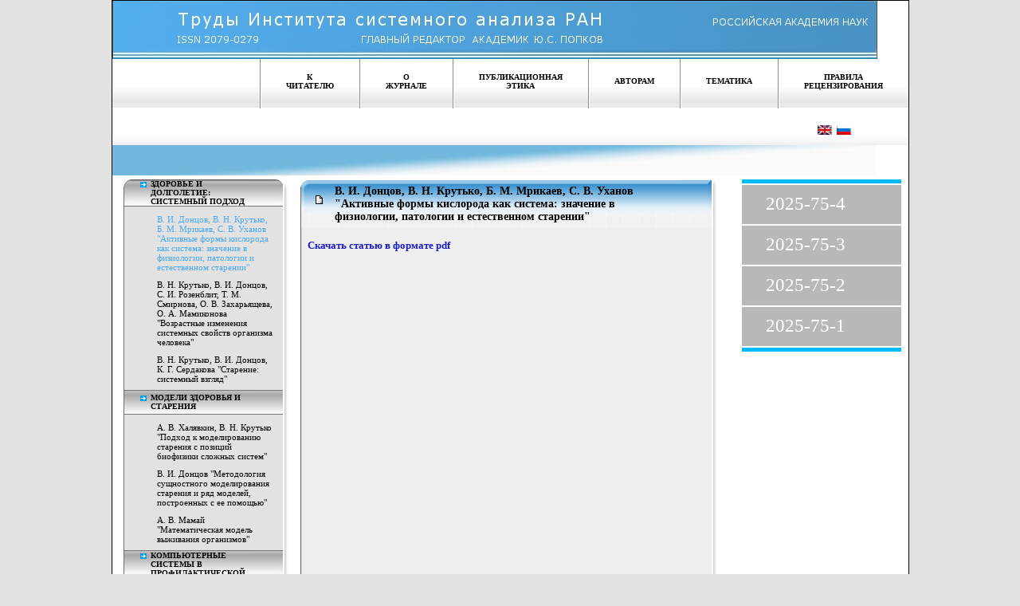

--- FILE ---
content_type: text/html; charset=utf-8
request_url: http://www.isa.ru/proceedings/index.php?option=com_content&view=article&id=194
body_size: 4138
content:
<html xmlns="http://www.w3.org/1999/xhtml" xml:lang="ru-ru" lang="ru-ru" >
<head>
  <meta http-equiv="Content-Type" content="text/html; charset=utf-8" />
  <meta name="robots" content="index, follow" />
  <meta name="keywords" content="" />
  <meta name="title" content="В. И. Донцов, В. Н. Крутько, Б. М. Мрикаев, С. В. Уханов "Активные формы кислорода как система: значение в физиологии, патологии и естественном старении"" />
  <meta name="author" content="Administrator" />
  <meta name="description" content="" />
  <meta name="generator" content="Joomla! 1.5 - Open Source Content Management" />
  <title>Журнал «Труды Института системного анализа Российской академии наук» - В. И. Донцов, В. Н. Крутько, Б. М. Мрикаев, С. В. Уханов &quot;Активные формы кислорода как система: значение в физиологии, патологии и естественном старении&quot;</title>
  <link rel="stylesheet" href="/proceedings/modules/mod_jflanguageselection/tmpl/mod_jflanguageselection.css" type="text/css" />
  <script type="text/javascript" src="/proceedings/media/system/js/mootools.js"></script>
  <script type="text/javascript" src="/proceedings/media/system/js/caption.js"></script>


<link rel="stylesheet" href="/proceedings/templates/system/css/system.css" type="text/css" />
<link rel="stylesheet" href="/proceedings/templates/ISAMagazine/css/template.css" type="text/css" />

<!--[if gte IE 6]>
<link rel="stylesheet" href="/proceedings/templates/ISAMagazine/css/ie.css" type="text/css" />
<![endif]-->

</head>
<body>

<script type="text/javascript">
<!--

	function jscss(a,o,c1,c2)
	{
	  switch (a){
	    case 'swap':
	      o.className=jscss('check',o,c1)?o.className.replace(c1,c2):o.className;
	    break;
	    case 'add':
	      if(!jscss('check',o,c1)){o.className+=o.className?' '+c1:c1;}
	    break;
	    case 'remove':
	      var rep=o.className.match(' '+c1)?' '+c1:c1;
	      o.className=o.className.replace(rep,'');
	    break;
	    case 'check':
	      return new RegExp('\\b'+c1+'\\b').test(o.className)
	    break;
	  }
	}
//-->
</script>

	<map name="headermap" id="headermap">
		<area href="http://www.isa.ru/proceedings/" shape="rect" coords="0,0,617,73" />
		<area href="http://www.ras.ru" shape="rect" coords="792,25,935,37" />
	</map>
	<map name="headermap" id="headermap2">
		<area href="http://www.ras.ru" shape="rect" coords="792,25,935,37" />
	</map>

	<table class="maintable" cellpadding="0" cellspacing="0" align="center">
		<tr>
					<td class="headertd"><img src="/proceedings/templates/ISAMagazine/images/header.jpg" border="0px" usemap="#headermap" /></td>
				</tr>
		<tr>
			<td class="menutd">
				<table style="width:100%;" cellpadding="0" cellspacing="0">
					<tr>
						<td style="height:100%"><div style="display:block; width: 365px">
<span class="currmagazineprefix">Просматривается номер&nbsp;&nbsp;</span>
<span class="currmagazine">2006-19</span>
</div>
</td>
						<td>
<table id="upperMenuTable" width="100%" border="0" cellpadding="0" cellspacing="0"><tr><td class='menuitemtd'><table class='menuiteminnertable' cellpadding='0' cellspacing='0' onclick='window.location="/proceedings/index.php?option=com_content&amp;view=article&amp;id=44&amp;Itemid=54&amp;lang=ru"' onmouseover="jscss('swap', this, 'menuiteminnertable', 'menuiteminnertable_hover')" onmouseout="jscss('swap', this, 'menuiteminnertable_hover', 'menuiteminnertable')"><tr><td class='menuitemtop'>К читателю</td></tr><tr><td class='menuitembottom'><img src='templates/AIMagazine/images/0.gif' height='21px' /></td></tr></table></td><td class='menuitemtd'><table class='menuiteminnertable' cellpadding='0' cellspacing='0' onclick='window.location="/proceedings/index.php?option=com_content&amp;view=article&amp;id=45&amp;Itemid=55&amp;lang=ru"' onmouseover="jscss('swap', this, 'menuiteminnertable', 'menuiteminnertable_hover')" onmouseout="jscss('swap', this, 'menuiteminnertable_hover', 'menuiteminnertable')"><tr><td class='menuitemtop'>О журнале</td></tr><tr><td class='menuitembottom'><img src='templates/AIMagazine/images/0.gif' height='21px' /></td></tr></table></td><td class='menuitemtd'><table class='menuiteminnertable' cellpadding='0' cellspacing='0' onclick='window.location="/proceedings/index.php?option=com_content&amp;view=article&amp;id=970&amp;Itemid=56&amp;lang=ru"' onmouseover="jscss('swap', this, 'menuiteminnertable', 'menuiteminnertable_hover')" onmouseout="jscss('swap', this, 'menuiteminnertable_hover', 'menuiteminnertable')"><tr><td class='menuitemtop'>Публикационная этика</td></tr><tr><td class='menuitembottom'><img src='templates/AIMagazine/images/0.gif' height='21px' /></td></tr></table></td><td class='menuitemtd'><table class='menuiteminnertable' cellpadding='0' cellspacing='0' onclick='window.location="/proceedings/index.php?option=com_content&amp;view=article&amp;id=46&amp;Itemid=57&amp;lang=ru"' onmouseover="jscss('swap', this, 'menuiteminnertable', 'menuiteminnertable_hover')" onmouseout="jscss('swap', this, 'menuiteminnertable_hover', 'menuiteminnertable')"><tr><td class='menuitemtop'>Авторам</td></tr><tr><td class='menuitembottom'><img src='templates/AIMagazine/images/0.gif' height='21px' /></td></tr></table></td><td class='menuitemtd'><table class='menuiteminnertable' cellpadding='0' cellspacing='0' onclick='window.location="/proceedings/index.php?option=com_content&amp;view=article&amp;id=891&amp;Itemid=58&amp;lang=ru"' onmouseover="jscss('swap', this, 'menuiteminnertable', 'menuiteminnertable_hover')" onmouseout="jscss('swap', this, 'menuiteminnertable_hover', 'menuiteminnertable')"><tr><td class='menuitemtop'>Тематика</td></tr><tr><td class='menuitembottom'><img src='templates/AIMagazine/images/0.gif' height='21px' /></td></tr></table></td><td class='menuitemtd'><table class='menuiteminnertable' cellpadding='0' cellspacing='0' onclick='window.location="/proceedings/index.php?option=com_content&amp;view=article&amp;id=892&amp;Itemid=59&amp;lang=ru"' onmouseover="jscss('swap', this, 'menuiteminnertable', 'menuiteminnertable_hover')" onmouseout="jscss('swap', this, 'menuiteminnertable_hover', 'menuiteminnertable')"><tr><td class='menuitemtop'>Правила рецензирования</td></tr><tr><td class='menuitembottom'><img src='templates/AIMagazine/images/0.gif' height='21px' /></td></tr></table></td></tr></table><div id="jflanguageselection"><div class="rawimages"><span><a href="http://www.isa.ru/proceedings/index.php?option=com_content&amp;view=article&amp;id=194&amp;Itemid=&amp;lang=en"><img src="/proceedings/media/com_joomfish/default/flags/en.gif" alt="English (United Kingdom)" title="English (United Kingdom)" /></a></span><span id="active_language"><a href="http://www.isa.ru/proceedings/index.php?option=com_content&amp;view=article&amp;id=194&amp;Itemid=&amp;lang=ru"><img src="/proceedings/media/com_joomfish/default/flags/ru.gif" alt="Russian (CIS)" title="Russian (CIS)" /></a></span></div></div><!--JoomFish V2.2.3 (Feng Huang)-->
<!-- &copy; 2003-2012 Think Network, released under the GPL. -->
<!-- More information: at http://www.joomfish.net -->
</td>
					</tr>
				</table>
			</td>
		</tr>
		<tr>
			<td class="undermenutd"><img src="/proceedings/templates/ISAMagazine/images/0.gif" height="38px" /></td>
		</tr>
		<tr>
			<td class="centertd" cellpadding="0" cellspacing="0">
				<table cellpadding="0" cellspacing="0" style=" height:100%; width:100%; vertical-align:top;">
					<tr>
						<td class="leftmenutd">
							<table width='207px' class='leftmenutable' cellpadding='0' cellspacing='0'><tr class='leftmenuheader'>						<td class="center">
							<table class="pseudotable" cellpadding="0" cellspacing="0">
							<tr>
								<td class="arrowtd"><img src='images/arrow_cat.gif' style="margin-right:5px" /></td>
								<td class="cattitletd">ЗДОРОВЬЕ И ДОЛГОЛЕТИЕ: СИСТЕМНЫЙ ПОДХОД</td>
							</tr>
							</table>
						</td>
					</tr>
					<tr class="leftmenucatborder">
						<td class="borderline"><img src='images/left_menu_cat_border.gif'  /></td>
					</tr>
					<tr class="leftmenuarticles">
					<td>
														<div class="magazineMenuCategoryArticleTitleCurrent">В. И. Донцов, В. Н. Крутько, Б. М. Мрикаев, С. В. Уханов "Активные формы кислорода как система: значение в физиологии, патологии и естественном старении"</div>
																					<div class="magazineMenuCategoryArticleTitle" onmouseover="jscss('swap', this, 'magazineMenuCategoryArticleTitle', 'magazineMenuCategoryArticleTitleHover')" onmouseout="jscss('swap', this, 'magazineMenuCategoryArticleTitleHover', 'magazineMenuCategoryArticleTitle')"><a href='http://www.isa.ru/proceedings/index.php?option=com_content&view=article&id=193'>В. Н. Крутько, В. И. Донцов, С. И. Розенблит, Т. М. Смирнова, О. В. Захарьящева, О. А. Мамиконова "Возрастные изменения системных свойств организма человека"</a></div>
																					<div class="magazineMenuCategoryArticleTitle" onmouseover="jscss('swap', this, 'magazineMenuCategoryArticleTitle', 'magazineMenuCategoryArticleTitleHover')" onmouseout="jscss('swap', this, 'magazineMenuCategoryArticleTitleHover', 'magazineMenuCategoryArticleTitle')"><a href='http://www.isa.ru/proceedings/index.php?option=com_content&view=article&id=192'>В. Н. Крутько, В. И. Донцов, К. Г. Сердакова "Старение: системный взгляд"</a></div>
																		</td>
					</tr>
				<tr class='leftmenucat'>						<td class="center">
							<table class="pseudotable" cellpadding="0" cellspacing="0">
							<tr>
								<td class="arrowtd"><img src='images/arrow_cat.gif' style="margin-right:5px" /></td>
								<td class="cattitletd">МОДЕЛИ ЗДОРОВЬЯ И СТАРЕНИЯ</td>
							</tr>
							</table>
						</td>
					</tr>
					<tr class="leftmenucatborder">
						<td class="borderline"><img src='images/left_menu_cat_border.gif'  /></td>
					</tr>
					<tr class="leftmenuarticles">
					<td>
														<div class="magazineMenuCategoryArticleTitle" onmouseover="jscss('swap', this, 'magazineMenuCategoryArticleTitle', 'magazineMenuCategoryArticleTitleHover')" onmouseout="jscss('swap', this, 'magazineMenuCategoryArticleTitleHover', 'magazineMenuCategoryArticleTitle')"><a href='http://www.isa.ru/proceedings/index.php?option=com_content&view=article&id=197'>А. В. Халявкин, В. Н. Крутько "Подход к моделированию старения с позиций биофизики сложных систем"</a></div>
																					<div class="magazineMenuCategoryArticleTitle" onmouseover="jscss('swap', this, 'magazineMenuCategoryArticleTitle', 'magazineMenuCategoryArticleTitleHover')" onmouseout="jscss('swap', this, 'magazineMenuCategoryArticleTitleHover', 'magazineMenuCategoryArticleTitle')"><a href='http://www.isa.ru/proceedings/index.php?option=com_content&view=article&id=196'>В. И. Донцов "Методология сущностного моделирования старения и ряд моделей, построенных с ее помощью"</a></div>
																					<div class="magazineMenuCategoryArticleTitle" onmouseover="jscss('swap', this, 'magazineMenuCategoryArticleTitle', 'magazineMenuCategoryArticleTitleHover')" onmouseout="jscss('swap', this, 'magazineMenuCategoryArticleTitleHover', 'magazineMenuCategoryArticleTitle')"><a href='http://www.isa.ru/proceedings/index.php?option=com_content&view=article&id=195'>А. В. Мамай "Математическая модель выживания организмов"</a></div>
																		</td>
					</tr>
				<tr class='leftmenucat'>						<td class="center">
							<table class="pseudotable" cellpadding="0" cellspacing="0">
							<tr>
								<td class="arrowtd"><img src='images/arrow_cat.gif' style="margin-right:5px" /></td>
								<td class="cattitletd">КОМПЬЮТЕРНЫЕ СИСТЕМЫ В ПРОФИЛАКТИЧЕСКОЙ МЕДИЦИНЕ</td>
							</tr>
							</table>
						</td>
					</tr>
					<tr class="leftmenucatborder">
						<td class="borderline"><img src='images/left_menu_cat_border.gif'  /></td>
					</tr>
					<tr class="leftmenuarticles">
					<td>
														<div class="magazineMenuCategoryArticleTitle" onmouseover="jscss('swap', this, 'magazineMenuCategoryArticleTitle', 'magazineMenuCategoryArticleTitleHover')" onmouseout="jscss('swap', this, 'magazineMenuCategoryArticleTitleHover', 'magazineMenuCategoryArticleTitle')"><a href='http://www.isa.ru/proceedings/index.php?option=com_content&view=article&id=198'>Т. М. Смирнова, В. Н. Крутько, А. Ф. Быстрицкая, А. Г. Виноходова, И. М. Ларина "Использование компьютерной системы «СОПР-мониторинг» для анализа психической работоспособности в условиях привычной профессиональной деятельности и в сложных условиях"</a></div>
																		</td>
					</tr>
				<tr class='leftmenucat'>						<td class="center">
							<table class="pseudotable" cellpadding="0" cellspacing="0">
							<tr>
								<td class="arrowtd"><img src='images/arrow_cat.gif' style="margin-right:5px" /></td>
								<td class="cattitletd">МЕДИКО-ТЕХНИЧЕСКИЕ СРЕДСТВА ПРОФИЛАКТИЧЕСКОЙ МЕДИЦИНЫ</td>
							</tr>
							</table>
						</td>
					</tr>
					<tr class="leftmenucatborder">
						<td class="borderline"><img src='images/left_menu_cat_border.gif'  /></td>
					</tr>
					<tr class="leftmenuarticles">
					<td>
														<div class="magazineMenuCategoryArticleTitle" onmouseover="jscss('swap', this, 'magazineMenuCategoryArticleTitle', 'magazineMenuCategoryArticleTitleHover')" onmouseout="jscss('swap', this, 'magazineMenuCategoryArticleTitleHover', 'magazineMenuCategoryArticleTitle')"><a href='http://www.isa.ru/proceedings/index.php?option=com_content&view=article&id=200'>А. Ю Мещеряков, С. Н. Осипов, С. В. Колерский "Медико-техническое обеспечение контроля аэроионного состояния воздуха на объектах с искусственной средой обитания"</a></div>
																					<div class="magazineMenuCategoryArticleTitle" onmouseover="jscss('swap', this, 'magazineMenuCategoryArticleTitle', 'magazineMenuCategoryArticleTitleHover')" onmouseout="jscss('swap', this, 'magazineMenuCategoryArticleTitleHover', 'magazineMenuCategoryArticleTitle')"><a href='http://www.isa.ru/proceedings/index.php?option=com_content&view=article&id=199'>А. Ю. Мещеряков, С. Н. Осипов "К вопросу исследования отрицательно-униполярной аэроионотерапии на объектах с искусственной средой обитания"</a></div>
																		</td>
					</tr>
							<tr class='leftmenufooter'>
				<td class="center"></td>
			</tr>
		</table>
						</td>
						<td class="contenttd" style="height:100%" valign="top">
							<table class="contenttable" cellpadding="0" cellspacing="0">
	<tr class="contenttitletoptr">
		<td class="left"><img src="/proceedings/templates/ISAMagazine/images/0.gif" height="6px" /></td>
		<td class="center"><img src="/proceedings/templates/ISAMagazine/images/0.gif" height="6px" /></td>
		<td class="right"><img src="/proceedings/templates/ISAMagazine/images/0.gif" height="6px" /></td>
	</tr>
	<tr class="contenttitletr">
		<td class="left"><img src="/proceedings/templates/ISAMagazine/images/center_title_left.gif" /></td>
		<td class="center">
			В. И. Донцов, В. Н. Крутько, Б. М. Мрикаев, С. В. Уханов &quot;Активные формы кислорода как система: значение в физиологии, патологии и естественном старении&quot;		</td>
		<td class="right"><img src="/proceedings/templates/ISAMagazine/images/center_title_right.gif" /></td>
	</tr>
	<tr class="contenttexttr">
		<td colspan="3" style="padding-right:18px;">
						<h3><a href="/proceedings/images/documents/2006-19/50-69.pdf">Скачать статью в формате pdf</a></h3>					</td>
	</tr>
	<tr class="contentfootertr">
		<td class="left">
			&nbsp;
		</td>
		<td class="center">
			&nbsp;
		</td>
		<td class="right">
			&nbsp;
		</td>
	</tr>
</table>


						</td>
						<td class="rightmenutd">
							<table class='archivetable' cellpadding='0' cellspacing='0'>			<tr>
				<td class="orangerow"><img src="/proceedings/templates/AIMagazine/images/0.gif" height="5px" /></td>
			</tr>
					<tr>
							<td class="archivemagitem" onmouseover="jscss('swap', this, 'archivemagitem', 'archivemagitemhover')" onmouseout="jscss('swap', this, 'archivemagitemhover', 'archivemagitem')" onclick="window.location='http://www.isa.ru/proceedings/index.php?option=com_content&view=article&id=1358'">
									2025-75-4				</td>
			</tr>
						<tr>
							<td class="archivemagitem" onmouseover="jscss('swap', this, 'archivemagitem', 'archivemagitemhover')" onmouseout="jscss('swap', this, 'archivemagitemhover', 'archivemagitem')" onclick="window.location='http://www.isa.ru/proceedings/index.php?option=com_content&view=article&id=1346'">
									2025-75-3				</td>
			</tr>
						<tr>
							<td class="archivemagitem" onmouseover="jscss('swap', this, 'archivemagitem', 'archivemagitemhover')" onmouseout="jscss('swap', this, 'archivemagitemhover', 'archivemagitem')" onclick="window.location='http://www.isa.ru/proceedings/index.php?option=com_content&view=article&id=1337'">
									2025-75-2				</td>
			</tr>
						<tr>
							<td class="archivemagitem" onmouseover="jscss('swap', this, 'archivemagitem', 'archivemagitemhover')" onmouseout="jscss('swap', this, 'archivemagitemhover', 'archivemagitem')" onclick="window.location='http://www.isa.ru/proceedings/index.php?option=com_content&view=article&id=1326'">
									2025-75-1				</td>
			</tr>
						<tr>
				<td class="orangerow"><img src="/proceedings/templates/AIMagazine/images/0.gif" height="5px" /></td>
			</tr>
			<tr>
				<td style="text-align: center;">
					<img src="/proceedings/templates/AIMagazine/images/0.gif" height="15px" /><br />
					<object classid="clsid:D27CDB6E-AE6D-11cf-96B8-444553540000" codebase="http://download.macromedia.com/pub/shockwave/cabs/flash/swflash.cab#version=7,0,19,0" height="250" width="125">
						<param name="quality" value="high">
						<param name="movie" value="templates/AImagazine/images/125_250.swf" />
						<embed src="/proceedings/templates/AImagazine/images/125_250.swf" quality="high" pluginspage="http://www.macromedia.com/go/getflashplayer" type="application/x-shockwave-flash" height="250" width="125">
					</object>				
				</td>
			</tr>
		</table>
						</td>
					</tr>
				</table>
			</td>
		</tr>
		<tr>
			<td class="beforefootertd"><img src="/proceedings/templates/ISAMagazine/images/0.gif" height="38px" /></td>
		</tr>
		<tr>
			<td class="footertd">© <a href="http://www.frccsc.ru">ФИЦ ИУ РАН</a> 2008-2018. Создание сайта<a href="http://www.ritech.ru" target="_blank"> "РосИнтернет технологии"</a>.</td>
		</tr>
	</table>

</body>
</html>